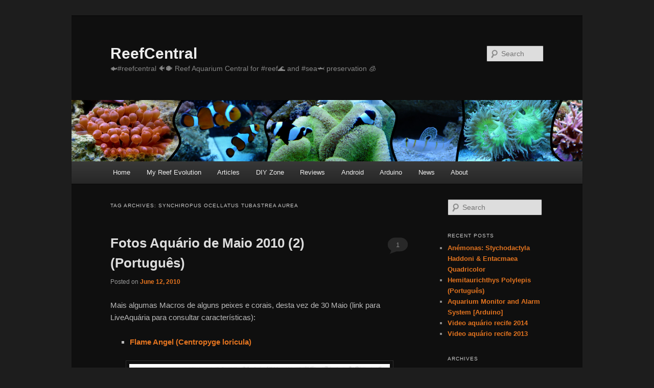

--- FILE ---
content_type: text/html; charset=UTF-8
request_url: https://reefcentral.pt/tag/synchiropus-ocellatus-tubastrea-aurea/
body_size: 14835
content:
<!DOCTYPE html>
<html lang="en-US">
<head>
<meta charset="UTF-8" />
<meta name="viewport" content="width=device-width, initial-scale=1.0" />
<title>
Synchiropus ocellatus Tubastrea Aurea | ReefCentral	</title>
<link rel="profile" href="https://gmpg.org/xfn/11" />
<link rel="stylesheet" type="text/css" media="all" href="https://reefcentral.pt/wp-content/themes/twentyeleven/style.css?ver=20251202" />
<link rel="pingback" href="https://reefcentral.pt/xmlrpc.php">
<meta name='robots' content='max-image-preview:large' />
<link rel='dns-prefetch' href='//www.googletagmanager.com' />
<link rel='dns-prefetch' href='//pagead2.googlesyndication.com' />
<link rel="alternate" type="application/rss+xml" title="ReefCentral &raquo; Feed" href="https://reefcentral.pt/feed/" />
<link rel="alternate" type="application/rss+xml" title="ReefCentral &raquo; Comments Feed" href="https://reefcentral.pt/comments/feed/" />
<link rel="alternate" type="application/rss+xml" title="ReefCentral &raquo; Synchiropus ocellatus Tubastrea Aurea Tag Feed" href="https://reefcentral.pt/tag/synchiropus-ocellatus-tubastrea-aurea/feed/" />
<style id='wp-img-auto-sizes-contain-inline-css' type='text/css'>
img:is([sizes=auto i],[sizes^="auto," i]){contain-intrinsic-size:3000px 1500px}
/*# sourceURL=wp-img-auto-sizes-contain-inline-css */
</style>
<style id='wp-emoji-styles-inline-css' type='text/css'>

	img.wp-smiley, img.emoji {
		display: inline !important;
		border: none !important;
		box-shadow: none !important;
		height: 1em !important;
		width: 1em !important;
		margin: 0 0.07em !important;
		vertical-align: -0.1em !important;
		background: none !important;
		padding: 0 !important;
	}
/*# sourceURL=wp-emoji-styles-inline-css */
</style>
<style id='wp-block-library-inline-css' type='text/css'>
:root{--wp-block-synced-color:#7a00df;--wp-block-synced-color--rgb:122,0,223;--wp-bound-block-color:var(--wp-block-synced-color);--wp-editor-canvas-background:#ddd;--wp-admin-theme-color:#007cba;--wp-admin-theme-color--rgb:0,124,186;--wp-admin-theme-color-darker-10:#006ba1;--wp-admin-theme-color-darker-10--rgb:0,107,160.5;--wp-admin-theme-color-darker-20:#005a87;--wp-admin-theme-color-darker-20--rgb:0,90,135;--wp-admin-border-width-focus:2px}@media (min-resolution:192dpi){:root{--wp-admin-border-width-focus:1.5px}}.wp-element-button{cursor:pointer}:root .has-very-light-gray-background-color{background-color:#eee}:root .has-very-dark-gray-background-color{background-color:#313131}:root .has-very-light-gray-color{color:#eee}:root .has-very-dark-gray-color{color:#313131}:root .has-vivid-green-cyan-to-vivid-cyan-blue-gradient-background{background:linear-gradient(135deg,#00d084,#0693e3)}:root .has-purple-crush-gradient-background{background:linear-gradient(135deg,#34e2e4,#4721fb 50%,#ab1dfe)}:root .has-hazy-dawn-gradient-background{background:linear-gradient(135deg,#faaca8,#dad0ec)}:root .has-subdued-olive-gradient-background{background:linear-gradient(135deg,#fafae1,#67a671)}:root .has-atomic-cream-gradient-background{background:linear-gradient(135deg,#fdd79a,#004a59)}:root .has-nightshade-gradient-background{background:linear-gradient(135deg,#330968,#31cdcf)}:root .has-midnight-gradient-background{background:linear-gradient(135deg,#020381,#2874fc)}:root{--wp--preset--font-size--normal:16px;--wp--preset--font-size--huge:42px}.has-regular-font-size{font-size:1em}.has-larger-font-size{font-size:2.625em}.has-normal-font-size{font-size:var(--wp--preset--font-size--normal)}.has-huge-font-size{font-size:var(--wp--preset--font-size--huge)}.has-text-align-center{text-align:center}.has-text-align-left{text-align:left}.has-text-align-right{text-align:right}.has-fit-text{white-space:nowrap!important}#end-resizable-editor-section{display:none}.aligncenter{clear:both}.items-justified-left{justify-content:flex-start}.items-justified-center{justify-content:center}.items-justified-right{justify-content:flex-end}.items-justified-space-between{justify-content:space-between}.screen-reader-text{border:0;clip-path:inset(50%);height:1px;margin:-1px;overflow:hidden;padding:0;position:absolute;width:1px;word-wrap:normal!important}.screen-reader-text:focus{background-color:#ddd;clip-path:none;color:#444;display:block;font-size:1em;height:auto;left:5px;line-height:normal;padding:15px 23px 14px;text-decoration:none;top:5px;width:auto;z-index:100000}html :where(.has-border-color){border-style:solid}html :where([style*=border-top-color]){border-top-style:solid}html :where([style*=border-right-color]){border-right-style:solid}html :where([style*=border-bottom-color]){border-bottom-style:solid}html :where([style*=border-left-color]){border-left-style:solid}html :where([style*=border-width]){border-style:solid}html :where([style*=border-top-width]){border-top-style:solid}html :where([style*=border-right-width]){border-right-style:solid}html :where([style*=border-bottom-width]){border-bottom-style:solid}html :where([style*=border-left-width]){border-left-style:solid}html :where(img[class*=wp-image-]){height:auto;max-width:100%}:where(figure){margin:0 0 1em}html :where(.is-position-sticky){--wp-admin--admin-bar--position-offset:var(--wp-admin--admin-bar--height,0px)}@media screen and (max-width:600px){html :where(.is-position-sticky){--wp-admin--admin-bar--position-offset:0px}}

/*# sourceURL=wp-block-library-inline-css */
</style><style id='global-styles-inline-css' type='text/css'>
:root{--wp--preset--aspect-ratio--square: 1;--wp--preset--aspect-ratio--4-3: 4/3;--wp--preset--aspect-ratio--3-4: 3/4;--wp--preset--aspect-ratio--3-2: 3/2;--wp--preset--aspect-ratio--2-3: 2/3;--wp--preset--aspect-ratio--16-9: 16/9;--wp--preset--aspect-ratio--9-16: 9/16;--wp--preset--color--black: #000;--wp--preset--color--cyan-bluish-gray: #abb8c3;--wp--preset--color--white: #fff;--wp--preset--color--pale-pink: #f78da7;--wp--preset--color--vivid-red: #cf2e2e;--wp--preset--color--luminous-vivid-orange: #ff6900;--wp--preset--color--luminous-vivid-amber: #fcb900;--wp--preset--color--light-green-cyan: #7bdcb5;--wp--preset--color--vivid-green-cyan: #00d084;--wp--preset--color--pale-cyan-blue: #8ed1fc;--wp--preset--color--vivid-cyan-blue: #0693e3;--wp--preset--color--vivid-purple: #9b51e0;--wp--preset--color--blue: #1982d1;--wp--preset--color--dark-gray: #373737;--wp--preset--color--medium-gray: #666;--wp--preset--color--light-gray: #e2e2e2;--wp--preset--gradient--vivid-cyan-blue-to-vivid-purple: linear-gradient(135deg,rgb(6,147,227) 0%,rgb(155,81,224) 100%);--wp--preset--gradient--light-green-cyan-to-vivid-green-cyan: linear-gradient(135deg,rgb(122,220,180) 0%,rgb(0,208,130) 100%);--wp--preset--gradient--luminous-vivid-amber-to-luminous-vivid-orange: linear-gradient(135deg,rgb(252,185,0) 0%,rgb(255,105,0) 100%);--wp--preset--gradient--luminous-vivid-orange-to-vivid-red: linear-gradient(135deg,rgb(255,105,0) 0%,rgb(207,46,46) 100%);--wp--preset--gradient--very-light-gray-to-cyan-bluish-gray: linear-gradient(135deg,rgb(238,238,238) 0%,rgb(169,184,195) 100%);--wp--preset--gradient--cool-to-warm-spectrum: linear-gradient(135deg,rgb(74,234,220) 0%,rgb(151,120,209) 20%,rgb(207,42,186) 40%,rgb(238,44,130) 60%,rgb(251,105,98) 80%,rgb(254,248,76) 100%);--wp--preset--gradient--blush-light-purple: linear-gradient(135deg,rgb(255,206,236) 0%,rgb(152,150,240) 100%);--wp--preset--gradient--blush-bordeaux: linear-gradient(135deg,rgb(254,205,165) 0%,rgb(254,45,45) 50%,rgb(107,0,62) 100%);--wp--preset--gradient--luminous-dusk: linear-gradient(135deg,rgb(255,203,112) 0%,rgb(199,81,192) 50%,rgb(65,88,208) 100%);--wp--preset--gradient--pale-ocean: linear-gradient(135deg,rgb(255,245,203) 0%,rgb(182,227,212) 50%,rgb(51,167,181) 100%);--wp--preset--gradient--electric-grass: linear-gradient(135deg,rgb(202,248,128) 0%,rgb(113,206,126) 100%);--wp--preset--gradient--midnight: linear-gradient(135deg,rgb(2,3,129) 0%,rgb(40,116,252) 100%);--wp--preset--font-size--small: 13px;--wp--preset--font-size--medium: 20px;--wp--preset--font-size--large: 36px;--wp--preset--font-size--x-large: 42px;--wp--preset--spacing--20: 0.44rem;--wp--preset--spacing--30: 0.67rem;--wp--preset--spacing--40: 1rem;--wp--preset--spacing--50: 1.5rem;--wp--preset--spacing--60: 2.25rem;--wp--preset--spacing--70: 3.38rem;--wp--preset--spacing--80: 5.06rem;--wp--preset--shadow--natural: 6px 6px 9px rgba(0, 0, 0, 0.2);--wp--preset--shadow--deep: 12px 12px 50px rgba(0, 0, 0, 0.4);--wp--preset--shadow--sharp: 6px 6px 0px rgba(0, 0, 0, 0.2);--wp--preset--shadow--outlined: 6px 6px 0px -3px rgb(255, 255, 255), 6px 6px rgb(0, 0, 0);--wp--preset--shadow--crisp: 6px 6px 0px rgb(0, 0, 0);}:where(.is-layout-flex){gap: 0.5em;}:where(.is-layout-grid){gap: 0.5em;}body .is-layout-flex{display: flex;}.is-layout-flex{flex-wrap: wrap;align-items: center;}.is-layout-flex > :is(*, div){margin: 0;}body .is-layout-grid{display: grid;}.is-layout-grid > :is(*, div){margin: 0;}:where(.wp-block-columns.is-layout-flex){gap: 2em;}:where(.wp-block-columns.is-layout-grid){gap: 2em;}:where(.wp-block-post-template.is-layout-flex){gap: 1.25em;}:where(.wp-block-post-template.is-layout-grid){gap: 1.25em;}.has-black-color{color: var(--wp--preset--color--black) !important;}.has-cyan-bluish-gray-color{color: var(--wp--preset--color--cyan-bluish-gray) !important;}.has-white-color{color: var(--wp--preset--color--white) !important;}.has-pale-pink-color{color: var(--wp--preset--color--pale-pink) !important;}.has-vivid-red-color{color: var(--wp--preset--color--vivid-red) !important;}.has-luminous-vivid-orange-color{color: var(--wp--preset--color--luminous-vivid-orange) !important;}.has-luminous-vivid-amber-color{color: var(--wp--preset--color--luminous-vivid-amber) !important;}.has-light-green-cyan-color{color: var(--wp--preset--color--light-green-cyan) !important;}.has-vivid-green-cyan-color{color: var(--wp--preset--color--vivid-green-cyan) !important;}.has-pale-cyan-blue-color{color: var(--wp--preset--color--pale-cyan-blue) !important;}.has-vivid-cyan-blue-color{color: var(--wp--preset--color--vivid-cyan-blue) !important;}.has-vivid-purple-color{color: var(--wp--preset--color--vivid-purple) !important;}.has-black-background-color{background-color: var(--wp--preset--color--black) !important;}.has-cyan-bluish-gray-background-color{background-color: var(--wp--preset--color--cyan-bluish-gray) !important;}.has-white-background-color{background-color: var(--wp--preset--color--white) !important;}.has-pale-pink-background-color{background-color: var(--wp--preset--color--pale-pink) !important;}.has-vivid-red-background-color{background-color: var(--wp--preset--color--vivid-red) !important;}.has-luminous-vivid-orange-background-color{background-color: var(--wp--preset--color--luminous-vivid-orange) !important;}.has-luminous-vivid-amber-background-color{background-color: var(--wp--preset--color--luminous-vivid-amber) !important;}.has-light-green-cyan-background-color{background-color: var(--wp--preset--color--light-green-cyan) !important;}.has-vivid-green-cyan-background-color{background-color: var(--wp--preset--color--vivid-green-cyan) !important;}.has-pale-cyan-blue-background-color{background-color: var(--wp--preset--color--pale-cyan-blue) !important;}.has-vivid-cyan-blue-background-color{background-color: var(--wp--preset--color--vivid-cyan-blue) !important;}.has-vivid-purple-background-color{background-color: var(--wp--preset--color--vivid-purple) !important;}.has-black-border-color{border-color: var(--wp--preset--color--black) !important;}.has-cyan-bluish-gray-border-color{border-color: var(--wp--preset--color--cyan-bluish-gray) !important;}.has-white-border-color{border-color: var(--wp--preset--color--white) !important;}.has-pale-pink-border-color{border-color: var(--wp--preset--color--pale-pink) !important;}.has-vivid-red-border-color{border-color: var(--wp--preset--color--vivid-red) !important;}.has-luminous-vivid-orange-border-color{border-color: var(--wp--preset--color--luminous-vivid-orange) !important;}.has-luminous-vivid-amber-border-color{border-color: var(--wp--preset--color--luminous-vivid-amber) !important;}.has-light-green-cyan-border-color{border-color: var(--wp--preset--color--light-green-cyan) !important;}.has-vivid-green-cyan-border-color{border-color: var(--wp--preset--color--vivid-green-cyan) !important;}.has-pale-cyan-blue-border-color{border-color: var(--wp--preset--color--pale-cyan-blue) !important;}.has-vivid-cyan-blue-border-color{border-color: var(--wp--preset--color--vivid-cyan-blue) !important;}.has-vivid-purple-border-color{border-color: var(--wp--preset--color--vivid-purple) !important;}.has-vivid-cyan-blue-to-vivid-purple-gradient-background{background: var(--wp--preset--gradient--vivid-cyan-blue-to-vivid-purple) !important;}.has-light-green-cyan-to-vivid-green-cyan-gradient-background{background: var(--wp--preset--gradient--light-green-cyan-to-vivid-green-cyan) !important;}.has-luminous-vivid-amber-to-luminous-vivid-orange-gradient-background{background: var(--wp--preset--gradient--luminous-vivid-amber-to-luminous-vivid-orange) !important;}.has-luminous-vivid-orange-to-vivid-red-gradient-background{background: var(--wp--preset--gradient--luminous-vivid-orange-to-vivid-red) !important;}.has-very-light-gray-to-cyan-bluish-gray-gradient-background{background: var(--wp--preset--gradient--very-light-gray-to-cyan-bluish-gray) !important;}.has-cool-to-warm-spectrum-gradient-background{background: var(--wp--preset--gradient--cool-to-warm-spectrum) !important;}.has-blush-light-purple-gradient-background{background: var(--wp--preset--gradient--blush-light-purple) !important;}.has-blush-bordeaux-gradient-background{background: var(--wp--preset--gradient--blush-bordeaux) !important;}.has-luminous-dusk-gradient-background{background: var(--wp--preset--gradient--luminous-dusk) !important;}.has-pale-ocean-gradient-background{background: var(--wp--preset--gradient--pale-ocean) !important;}.has-electric-grass-gradient-background{background: var(--wp--preset--gradient--electric-grass) !important;}.has-midnight-gradient-background{background: var(--wp--preset--gradient--midnight) !important;}.has-small-font-size{font-size: var(--wp--preset--font-size--small) !important;}.has-medium-font-size{font-size: var(--wp--preset--font-size--medium) !important;}.has-large-font-size{font-size: var(--wp--preset--font-size--large) !important;}.has-x-large-font-size{font-size: var(--wp--preset--font-size--x-large) !important;}
/*# sourceURL=global-styles-inline-css */
</style>

<style id='classic-theme-styles-inline-css' type='text/css'>
/*! This file is auto-generated */
.wp-block-button__link{color:#fff;background-color:#32373c;border-radius:9999px;box-shadow:none;text-decoration:none;padding:calc(.667em + 2px) calc(1.333em + 2px);font-size:1.125em}.wp-block-file__button{background:#32373c;color:#fff;text-decoration:none}
/*# sourceURL=/wp-includes/css/classic-themes.min.css */
</style>
<link rel='stylesheet' id='twentyeleven-block-style-css' href='https://reefcentral.pt/wp-content/themes/twentyeleven/blocks.css?ver=20240703' type='text/css' media='all' />
<link rel='stylesheet' id='dark-css' href='https://reefcentral.pt/wp-content/themes/twentyeleven/colors/dark.css?ver=20251017' type='text/css' media='all' />

<!-- Google tag (gtag.js) snippet added by Site Kit -->
<!-- Google Analytics snippet added by Site Kit -->
<script type="text/javascript" src="https://www.googletagmanager.com/gtag/js?id=G-DRVH3YC75F" id="google_gtagjs-js" async></script>
<script type="text/javascript" id="google_gtagjs-js-after">
/* <![CDATA[ */
window.dataLayer = window.dataLayer || [];function gtag(){dataLayer.push(arguments);}
gtag("set","linker",{"domains":["reefcentral.pt"]});
gtag("js", new Date());
gtag("set", "developer_id.dZTNiMT", true);
gtag("config", "G-DRVH3YC75F");
//# sourceURL=google_gtagjs-js-after
/* ]]> */
</script>
<link rel="https://api.w.org/" href="https://reefcentral.pt/wp-json/" /><link rel="alternate" title="JSON" type="application/json" href="https://reefcentral.pt/wp-json/wp/v2/tags/385" /><link rel="EditURI" type="application/rsd+xml" title="RSD" href="https://reefcentral.pt/xmlrpc.php?rsd" />
<meta name="generator" content="WordPress 6.9" />
<meta name="generator" content="Site Kit by Google 1.170.0" />	<style>
		/* Link color */
		a,
		#site-title a:focus,
		#site-title a:hover,
		#site-title a:active,
		.entry-title a:hover,
		.entry-title a:focus,
		.entry-title a:active,
		.widget_twentyeleven_ephemera .comments-link a:hover,
		section.recent-posts .other-recent-posts a[rel="bookmark"]:hover,
		section.recent-posts .other-recent-posts .comments-link a:hover,
		.format-image footer.entry-meta a:hover,
		#site-generator a:hover {
			color: #e4741f;
		}
		section.recent-posts .other-recent-posts .comments-link a:hover {
			border-color: #e4741f;
		}
		article.feature-image.small .entry-summary p a:hover,
		.entry-header .comments-link a:hover,
		.entry-header .comments-link a:focus,
		.entry-header .comments-link a:active,
		.feature-slider a.active {
			background-color: #e4741f;
		}
	</style>
	
<!-- Google AdSense meta tags added by Site Kit -->
<meta name="google-adsense-platform-account" content="ca-host-pub-2644536267352236">
<meta name="google-adsense-platform-domain" content="sitekit.withgoogle.com">
<!-- End Google AdSense meta tags added by Site Kit -->

<!-- Google AdSense snippet added by Site Kit -->
<script type="text/javascript" async="async" src="https://pagead2.googlesyndication.com/pagead/js/adsbygoogle.js?client=ca-pub-2472239792078193&amp;host=ca-host-pub-2644536267352236" crossorigin="anonymous"></script>

<!-- End Google AdSense snippet added by Site Kit -->
<script async src="//pagead2.googlesyndication.com/pagead/js/adsbygoogle.js"></script>
<script>
     (adsbygoogle = window.adsbygoogle || []).push({
          google_ad_client: "ca-pub-2472239792078193",
          enable_page_level_ads: true
     });
</script>
<script async custom-element="amp-auto-ads" src="https://cdn.ampproject.org/v0/amp-auto-ads-0.1.js"></script>

<!-- Global site tag (gtag.js) - Google Analytics -->
<script async src="https://www.googletagmanager.com/gtag/js?id=UA-60856574-4"></script>
<script>
  window.dataLayer = window.dataLayer || [];
  function gtag(){dataLayer.push(arguments);}
  gtag('js', new Date());

  gtag('config', 'UA-60856574-4');
</script>

<!-- Global site tag (gtag.js) - Google Analytics -->
<script async src="https://www.googletagmanager.com/gtag/js?id=G-L2EHYKTFY8"></script>
<script>
  window.dataLayer = window.dataLayer || [];
  function gtag(){dataLayer.push(arguments);}
  gtag('js', new Date());

  gtag('config', 'G-L2EHYKTFY8');
</script>
<link rel="icon" href="https://reefcentral.pt/wp-content/uploads/2019/04/reefcentral_logo-150x150.jpg" sizes="32x32" />
<link rel="icon" href="https://reefcentral.pt/wp-content/uploads/2019/04/reefcentral_logo-300x300.jpg" sizes="192x192" />
<link rel="apple-touch-icon" href="https://reefcentral.pt/wp-content/uploads/2019/04/reefcentral_logo-300x300.jpg" />
<meta name="msapplication-TileImage" content="https://reefcentral.pt/wp-content/uploads/2019/04/reefcentral_logo-300x300.jpg" />
		<style type="text/css" id="wp-custom-css">
			#access ul ul a,
#access ul ul {
	width: 100%;
}		</style>
		</head>

<body class="archive tag tag-synchiropus-ocellatus-tubastrea-aurea tag-385 wp-embed-responsive wp-theme-twentyeleven single-author two-column right-sidebar">
<amp-auto-ads type="adsense" data-ad-client="ca-pub-2472239792078193"></amp-auto-ads>
<div class="skip-link"><a class="assistive-text" href="#content">Skip to primary content</a></div><div class="skip-link"><a class="assistive-text" href="#secondary">Skip to secondary content</a></div><div id="page" class="hfeed">
	<header id="branding">
			<hgroup>
									<h1 id="site-title"><span><a href="https://reefcentral.pt/" rel="home" >ReefCentral</a></span></h1>
										<h2 id="site-description">🐟#reefcentral 🐠🐡 Reef Aquarium Central for #reef🌊 and #sea🦈 preservation 🧊</h2>
							</hgroup>

						<a href="https://reefcentral.pt/" rel="home" >
				<img src="https://reefcentral.pt/wp-content/uploads/2019/04/cropped-headergrande.png" width="1000" height="120" alt="ReefCentral" srcset="https://reefcentral.pt/wp-content/uploads/2019/04/cropped-headergrande.png 1000w, https://reefcentral.pt/wp-content/uploads/2019/04/cropped-headergrande-300x36.png 300w, https://reefcentral.pt/wp-content/uploads/2019/04/cropped-headergrande-768x92.png 768w, https://reefcentral.pt/wp-content/uploads/2019/04/cropped-headergrande-500x60.png 500w" sizes="(max-width: 1000px) 100vw, 1000px" decoding="async" fetchpriority="high" />			</a>
			
									<form method="get" id="searchform" action="https://reefcentral.pt/">
		<label for="s" class="assistive-text">Search</label>
		<input type="text" class="field" name="s" id="s" placeholder="Search" />
		<input type="submit" class="submit" name="submit" id="searchsubmit" value="Search" />
	</form>
			
			<nav id="access">
				<h3 class="assistive-text">Main menu</h3>
				<div class="menu-custom-menu-container"><ul id="menu-custom-menu" class="menu"><li id="menu-item-1260" class="menu-item menu-item-type-custom menu-item-object-custom menu-item-home menu-item-1260"><a href="http://reefcentral.pt/">Home</a></li>
<li id="menu-item-1391" class="menu-item menu-item-type-custom menu-item-object-custom menu-item-has-children menu-item-1391"><a href="#">My Reef Evolution</a>
<ul class="sub-menu">
	<li id="menu-item-1336" class="menu-item menu-item-type-post_type menu-item-object-post menu-item-1336"><a href="https://reefcentral.pt/2010/04/25/desenho-do-aquario-portugues/">Desenho do aquário</a></li>
	<li id="menu-item-1338" class="menu-item menu-item-type-post_type menu-item-object-post menu-item-1338"><a href="https://reefcentral.pt/2010/05/05/montagem-do-aquario-portugues/">Montagem do aquário</a></li>
	<li id="menu-item-1273" class="menu-item menu-item-type-custom menu-item-object-custom menu-item-has-children menu-item-1273"><a href="#">Fotos/Videos >></a>
	<ul class="sub-menu">
		<li id="menu-item-1358" class="menu-item menu-item-type-post_type menu-item-object-post menu-item-1358"><a href="https://reefcentral.pt/2014/03/10/video-aquario-recife-2014/">Video aquário recife 2014</a></li>
		<li id="menu-item-1356" class="menu-item menu-item-type-post_type menu-item-object-post menu-item-1356"><a href="https://reefcentral.pt/2013/09/25/video-aquario-recife-2013/">Video aquário recife 2013</a></li>
		<li id="menu-item-1349" class="menu-item menu-item-type-post_type menu-item-object-post menu-item-1349"><a href="https://reefcentral.pt/2012/12/17/video-aquario-recife-2012/">Video aquário recife 2012</a></li>
		<li id="menu-item-1342" class="menu-item menu-item-type-post_type menu-item-object-post menu-item-1342"><a href="https://reefcentral.pt/2011/06/19/videos-aquario-recife/">Video aquário recife 2011</a></li>
		<li id="menu-item-1345" class="menu-item menu-item-type-post_type menu-item-object-post menu-item-1345"><a href="https://reefcentral.pt/2010/06/19/fotos-aquario-de-19-junho-portugues/">Fotos Aquário de Junho 2010</a></li>
		<li id="menu-item-1346" class="menu-item menu-item-type-post_type menu-item-object-post menu-item-1346"><a href="https://reefcentral.pt/2010/06/12/fotos-aquario-de-30-maio-portugues/">Fotos Aquário de Maio 2010 (2)</a></li>
		<li id="menu-item-1347" class="menu-item menu-item-type-post_type menu-item-object-post menu-item-1347"><a href="https://reefcentral.pt/2010/05/22/fotos-aquario-de-8-maio-portugues/">Fotos Aquário de Maio 2010</a></li>
	</ul>
</li>
	<li id="menu-item-1333" class="menu-item menu-item-type-post_type menu-item-object-post menu-item-1333"><a href="https://reefcentral.pt/2012/01/17/aquario-2-anos-depois/">Aquário: 2 anos depois….</a></li>
	<li id="menu-item-1332" class="menu-item menu-item-type-post_type menu-item-object-post menu-item-1332"><a href="https://reefcentral.pt/2012/01/26/aquario-2-anos-depois-parte-2/">Aquario: 2 anos depois…. (parte 2)</a></li>
	<li id="menu-item-1272" class="menu-item menu-item-type-custom menu-item-object-custom menu-item-has-children menu-item-1272"><a href="#">Concursos >></a>
	<ul class="sub-menu">
		<li id="menu-item-1330" class="menu-item menu-item-type-post_type menu-item-object-post menu-item-1330"><a href="https://reefcentral.pt/2012/09/25/2o-concurso-tmc-iberia-facebook/">2º Concurso TMC Iberia – Facebook</a></li>
		<li id="menu-item-1335" class="menu-item menu-item-type-post_type menu-item-object-post menu-item-1335"><a href="https://reefcentral.pt/2012/02/03/concurso-tmc-iberia-facebook/">Concurso TMC Iberia – Facebook</a></li>
		<li id="menu-item-1341" class="menu-item menu-item-type-post_type menu-item-object-post menu-item-1341"><a href="https://reefcentral.pt/2011/07/02/tv-lcd-versus-reef/">TV LCD versus Reef</a></li>
		<li id="menu-item-1337" class="menu-item menu-item-type-post_type menu-item-object-post menu-item-1337"><a href="https://reefcentral.pt/2011/07/02/gata-versus-reef/">Gata versus Reef</a></li>
	</ul>
</li>
	<li id="menu-item-1271" class="menu-item menu-item-type-custom menu-item-object-custom menu-item-has-children menu-item-1271"><a href="#">Sun Coral >></a>
	<ul class="sub-menu">
		<li id="menu-item-1339" class="menu-item menu-item-type-post_type menu-item-object-post menu-item-1339"><a href="https://reefcentral.pt/2010/07/30/sun-coral-portugues/">Sun Coral</a></li>
		<li id="menu-item-1340" class="menu-item menu-item-type-post_type menu-item-object-post menu-item-1340"><a href="https://reefcentral.pt/2010/09/03/sun-coral-day-light-portugues/">Sun Coral @ Day Light</a></li>
	</ul>
</li>
	<li id="menu-item-1334" class="menu-item menu-item-type-post_type menu-item-object-post menu-item-1334"><a href="https://reefcentral.pt/2010/09/03/clownfish-simbiose-alveopora/">Clownfish simbiose Alveopora</a></li>
</ul>
</li>
<li id="menu-item-1392" class="menu-item menu-item-type-custom menu-item-object-custom menu-item-has-children menu-item-1392"><a href="#">Articles</a>
<ul class="sub-menu">
	<li id="menu-item-1355" class="menu-item menu-item-type-post_type menu-item-object-post menu-item-1355"><a href="https://reefcentral.pt/2013/04/02/cyanobacteria-o-que-fazer/">Cyanobacteria – O que fazer?!</a></li>
	<li id="menu-item-1351" class="menu-item menu-item-type-post_type menu-item-object-post menu-item-1351"><a href="https://reefcentral.pt/2012/12/28/envio-e-transporte-de-corais/">Envio e transporte de corais</a></li>
	<li id="menu-item-1343" class="menu-item menu-item-type-post_type menu-item-object-post menu-item-1343"><a href="https://reefcentral.pt/2012/12/13/erroslicoes-dos-ultimos-3-anos-de-reef/">Erros/Lições dos ultimos 3 anos de Reef</a></li>
	<li id="menu-item-1269" class="menu-item menu-item-type-custom menu-item-object-custom menu-item-has-children menu-item-1269"><a href="#">Balling >></a>
	<ul class="sub-menu">
		<li id="menu-item-1320" class="menu-item menu-item-type-post_type menu-item-object-post menu-item-1320"><a href="https://reefcentral.pt/2010/09/27/balling-light-fauna-marin-portugues/">Balling Light &#8211; Fauna Marin</a></li>
		<li id="menu-item-1321" class="menu-item menu-item-type-post_type menu-item-object-post menu-item-1321"><a href="https://reefcentral.pt/2010/10/03/balling-light-custos-portugues/">Balling Light – Custos</a></li>
	</ul>
</li>
	<li id="menu-item-1322" class="menu-item menu-item-type-post_type menu-item-object-post menu-item-1322"><a href="https://reefcentral.pt/2010/04/20/cura-rocha-viva-morta-portugues/">Cura Rocha- Viva &#038; Morta</a></li>
	<li id="menu-item-1323" class="menu-item menu-item-type-post_type menu-item-object-post menu-item-1323"><a href="https://reefcentral.pt/2010/06/18/iluminacao-calha-lampadas-t5-portugues/">Iluminação: Calha lâmpadas T5</a></li>
	<li id="menu-item-1324" class="menu-item menu-item-type-post_type menu-item-object-post menu-item-1324"><a href="https://reefcentral.pt/2010/09/21/propagacao-de-corais-portugues/">Propagação de Corais</a></li>
	<li id="menu-item-1270" class="menu-item menu-item-type-custom menu-item-object-custom menu-item-has-children menu-item-1270"><a href="#">Refúgio >></a>
	<ul class="sub-menu">
		<li id="menu-item-1325" class="menu-item menu-item-type-post_type menu-item-object-post menu-item-1325"><a href="https://reefcentral.pt/2010/06/03/refugio-mangues-macro-alga-chaetomorpha-portugues/">Refúgio: Mangues &#038; Macro Alga Chaetomorpha</a></li>
		<li id="menu-item-1326" class="menu-item menu-item-type-post_type menu-item-object-post menu-item-1326"><a href="https://reefcentral.pt/2010/08/28/refugio-micro-vida-portugues/">Refúgio: Micro-vida</a></li>
	</ul>
</li>
	<li id="menu-item-1331" class="menu-item menu-item-type-post_type menu-item-object-post menu-item-1331"><a href="https://reefcentral.pt/2010/09/04/acanthastreas-portugues-2/">Acanthastreas</a></li>
</ul>
</li>
<li id="menu-item-1393" class="menu-item menu-item-type-custom menu-item-object-custom menu-item-has-children menu-item-1393"><a href="#">DIY Zone</a>
<ul class="sub-menu">
	<li id="menu-item-1348" class="menu-item menu-item-type-post_type menu-item-object-post menu-item-1348"><a href="https://reefcentral.pt/2012/12/16/diy-rede-proteccao-aos-saltos-dos-peixes/">DIY Rede protecção aos saltos dos peixes</a></li>
	<li id="menu-item-1328" class="menu-item menu-item-type-post_type menu-item-object-post menu-item-1328"><a href="https://reefcentral.pt/2010/04/16/diy-fan-cooling-system-portugues/">DIY Fan Cooling System</a></li>
	<li id="menu-item-1327" class="menu-item menu-item-type-post_type menu-item-object-post menu-item-1327"><a href="https://reefcentral.pt/2010/07/27/diy-fan-cooling-system-upgrade-portugues/">DIY Fan Cooling System Upgrade</a></li>
	<li id="menu-item-1329" class="menu-item menu-item-type-post_type menu-item-object-post menu-item-1329"><a href="https://reefcentral.pt/2010/04/20/diy-sistema-tpas-automaticas-portugues/">DIY Sistema TPA’s automáticas</a></li>
</ul>
</li>
<li id="menu-item-1394" class="menu-item menu-item-type-custom menu-item-object-custom menu-item-has-children menu-item-1394"><a href="#">Reviews</a>
<ul class="sub-menu">
	<li id="menu-item-1344" class="menu-item menu-item-type-post_type menu-item-object-post menu-item-1344"><a href="https://reefcentral.pt/2012/12/15/osmose-inversa-aquatronica-oxypure-xl-75gpd/">Osmose Inversa Aquatronica OXYPURE XL</a></li>
	<li id="menu-item-1314" class="menu-item menu-item-type-post_type menu-item-object-post menu-item-1314"><a href="https://reefcentral.pt/2010/09/21/bomba-retorno-oceanrunner-3500-portugues/">Bomba Retorno &#8211; OceanRunner 3500</a></li>
	<li id="menu-item-1315" class="menu-item menu-item-type-post_type menu-item-object-post menu-item-1315"><a href="https://reefcentral.pt/2010/09/22/escumador-deltec-apf600-portugues/">Escumador Deltec APF600</a></li>
	<li id="menu-item-1316" class="menu-item menu-item-type-post_type menu-item-object-post menu-item-1316"><a href="https://reefcentral.pt/2010/04/15/forttex-tc-10-digital-thermostat/">Forttex TC-10 Digital Thermostat</a></li>
	<li id="menu-item-1317" class="menu-item menu-item-type-post_type menu-item-object-post menu-item-1317"><a href="https://reefcentral.pt/2010/04/14/oceanlife-zeus-400-ups/">OceanLife Zeus 400 UPS</a></li>
	<li id="menu-item-1318" class="menu-item menu-item-type-post_type menu-item-object-post menu-item-1318"><a href="https://reefcentral.pt/2010/04/21/tds-meter-portugues/">TDS METER</a></li>
	<li id="menu-item-1319" class="menu-item menu-item-type-post_type menu-item-object-post menu-item-1319"><a href="https://reefcentral.pt/2010/04/21/unidade-osmose-inversa-aquili-rodi-portugues/">Unidade Osmose Inversa RO/DI – Aquili NPS</a></li>
</ul>
</li>
<li id="menu-item-1396" class="menu-item menu-item-type-custom menu-item-object-custom menu-item-has-children menu-item-1396"><a href="#">Android</a>
<ul class="sub-menu">
	<li id="menu-item-1309" class="menu-item menu-item-type-post_type menu-item-object-post menu-item-1309"><a href="https://reefcentral.pt/2012/04/14/angry-bolt-widget-android/">Angry Bolt Widget [Android]</a></li>
</ul>
</li>
<li id="menu-item-1397" class="menu-item menu-item-type-custom menu-item-object-custom menu-item-has-children menu-item-1397"><a href="#">Arduino</a>
<ul class="sub-menu">
	<li id="menu-item-1360" class="menu-item menu-item-type-post_type menu-item-object-post menu-item-1360"><a href="https://reefcentral.pt/2015/09/16/aquarium-monitor-and-alarm-system-arduino/">Aquarium Monitor and Alarm System [Arduino]</a></li>
</ul>
</li>
<li id="menu-item-1398" class="menu-item menu-item-type-custom menu-item-object-custom menu-item-has-children menu-item-1398"><a href="#">News</a>
<ul class="sub-menu">
	<li id="menu-item-1350" class="menu-item menu-item-type-post_type menu-item-object-post menu-item-1350"><a href="https://reefcentral.pt/2012/12/20/aquario-vasco-da-gama/">Aquário Vasco da Gama</a></li>
	<li id="menu-item-1311" class="menu-item menu-item-type-post_type menu-item-object-post menu-item-1311"><a href="https://reefcentral.pt/2012/12/10/novo-dominio/">Novo Domínio</a></li>
	<li id="menu-item-1275" class="menu-item menu-item-type-custom menu-item-object-custom menu-item-has-children menu-item-1275"><a href="#">Reefing >></a>
	<ul class="sub-menu">
		<li id="menu-item-1310" class="menu-item menu-item-type-post_type menu-item-object-post menu-item-1310"><a href="https://reefcentral.pt/2010/06/27/colonias-de-australomussa-rowleyensis-vindas-de-timor-portugues/">Colónias de Australomussa rowleyensis vindas de Timor</a></li>
		<li id="menu-item-1312" class="menu-item menu-item-type-post_type menu-item-object-post menu-item-1312"><a href="https://reefcentral.pt/2010/05/02/novo-sps-descoberto/">Novo SPS descoberto!</a></li>
		<li id="menu-item-1313" class="menu-item menu-item-type-post_type menu-item-object-post menu-item-1313"><a href="https://reefcentral.pt/2010/06/23/o-peixe-bob/">O peixe Bob</a></li>
	</ul>
</li>
	<li id="menu-item-1274" class="menu-item menu-item-type-custom menu-item-object-custom menu-item-has-children menu-item-1274"><a href="#">Stats >></a>
	<ul class="sub-menu">
		<li id="menu-item-1361" class="menu-item menu-item-type-post_type menu-item-object-post menu-item-1361"><a href="https://reefcentral.pt/2005/12/30/2015-in-review/">2015 in review</a></li>
		<li id="menu-item-1359" class="menu-item menu-item-type-post_type menu-item-object-post menu-item-1359"><a href="https://reefcentral.pt/2005/12/30/2014-in-review/">2014 in review</a></li>
		<li id="menu-item-1357" class="menu-item menu-item-type-post_type menu-item-object-post menu-item-1357"><a href="https://reefcentral.pt/2005/01/01/2013-in-review/">2013 in review</a></li>
		<li id="menu-item-1354" class="menu-item menu-item-type-post_type menu-item-object-post menu-item-1354"><a href="https://reefcentral.pt/2005/12/30/2012-in-review/">2012 in review</a></li>
		<li id="menu-item-1353" class="menu-item menu-item-type-post_type menu-item-object-post menu-item-1353"><a href="https://reefcentral.pt/2005/01/02/os-numeros-de-2011/">Os números de 2011</a></li>
		<li id="menu-item-1352" class="menu-item menu-item-type-post_type menu-item-object-post menu-item-1352"><a href="https://reefcentral.pt/2005/01/02/os-numeros-de-2010/">Os números de 2010</a></li>
	</ul>
</li>
</ul>
</li>
<li id="menu-item-1486" class="menu-item menu-item-type-custom menu-item-object-custom menu-item-has-children menu-item-1486"><a href="#">About</a>
<ul class="sub-menu">
	<li id="menu-item-1268" class="menu-item menu-item-type-post_type menu-item-object-page menu-item-1268"><a href="https://reefcentral.pt/about/">About</a></li>
	<li id="menu-item-1485" class="menu-item menu-item-type-post_type menu-item-object-page menu-item-privacy-policy menu-item-1485"><a rel="privacy-policy" href="https://reefcentral.pt/privacy-policy/">Privacy Policy &#038; Terms of Service</a></li>
	<li id="menu-item-1569" class="menu-item menu-item-type-post_type menu-item-object-page menu-item-1569"><a href="https://reefcentral.pt/cookie-policy-eu/">Cookie Policy</a></li>
</ul>
</li>
</ul></div>			</nav><!-- #access -->
	</header><!-- #branding -->


	<div id="main">

		<section id="primary">
			<div id="content" role="main">

			
				<header class="page-header">
					<h1 class="page-title">
					Tag Archives: <span>Synchiropus ocellatus Tubastrea Aurea</span>					</h1>

									</header>

				
				
					
	<article id="post-373" class="post-373 post type-post status-publish format-standard hentry category-my-reef-evolution tag-agua-salgada tag-aquario tag-aquario-recife tag-centropyge-loricula tag-corais tag-flame-angel tag-fotos tag-fungia-sp tag-halichoeres-chrysus tag-kauderns-cardinal tag-lps tag-neopetrolisthes-ohshimai tag-nps tag-peixes tag-porcelain-anemone-crab tag-pterapogon-kauderni tag-ricordea-florida tag-spotted-mandarin tag-sps tag-stylophora-pistillata tag-sun-coral tag-synchiropus-ocellatus-tubastrea-aurea tag-synchiropus-picturatus tag-yellow-wrasse">
		<header class="entry-header">
						<h1 class="entry-title"><a href="https://reefcentral.pt/2010/06/12/fotos-aquario-de-30-maio-portugues/" rel="bookmark">Fotos Aquário de Maio 2010 (2) (Português)</a></h1>
			
						<div class="entry-meta">
				<span class="sep">Posted on </span><a href="https://reefcentral.pt/2010/06/12/fotos-aquario-de-30-maio-portugues/" title="12:45 am" rel="bookmark"><time class="entry-date" datetime="2010-06-12T00:45:10+01:00">June 12, 2010</time></a><span class="by-author"> <span class="sep"> by </span> <span class="author vcard"><a class="url fn n" href="https://reefcentral.pt/author/vascogomes/" title="View all posts by reefcentral" rel="author">reefcentral</a></span></span>			</div><!-- .entry-meta -->
			
						<div class="comments-link">
				<a href="https://reefcentral.pt/2010/06/12/fotos-aquario-de-30-maio-portugues/#comments">1</a>			</div>
					</header><!-- .entry-header -->

				<div class="entry-content">
			<p>Mais algumas Macros de alguns peixes e corais, desta vez de 30 Maio (link para LiveAquária para consultar características):</p>
<ul>
<li><strong><a href="http://www.liveaquaria.com/product/prod_display.cfm?c=15+16+444&amp;pcatid=444" target="_blank" rel="noopener noreferrer">Flame Angel (Centropyge loricula)</a></strong></li>
</ul>
<p><a href="http://reefcentral.pt/wp-content/uploads/2010/06/flame-angel-centropyge-loricula.jpg"><img decoding="async" class="aligncenter size-full wp-image-363" title="Flame Angel (Centropyge loricula)" src="http://reefcentral.pt/wp-content/uploads/2010/06/flame-angel-centropyge-loricula.jpg" alt="" width="510" height="326" srcset="https://reefcentral.pt/wp-content/uploads/2010/06/flame-angel-centropyge-loricula.jpg 1344w, https://reefcentral.pt/wp-content/uploads/2010/06/flame-angel-centropyge-loricula-300x192.jpg 300w, https://reefcentral.pt/wp-content/uploads/2010/06/flame-angel-centropyge-loricula-768x491.jpg 768w, https://reefcentral.pt/wp-content/uploads/2010/06/flame-angel-centropyge-loricula-1024x655.jpg 1024w, https://reefcentral.pt/wp-content/uploads/2010/06/flame-angel-centropyge-loricula-469x300.jpg 469w" sizes="(max-width: 510px) 100vw, 510px" /></a></p>
<ul>
<li><strong><a href="http://www.liveaquaria.com/product/prod_display.cfm?c=497+501+629&amp;pcatid=629" target="_blank" rel="noopener noreferrer">Porcelain Anemone Crab (Neopetrolisthes ohshimai)</a></strong></li>
</ul>
<p><a href="http://reefcentral.pt/wp-content/uploads/2010/06/porcelain-anemone-crab-neopetrolisthes-ohshimai.jpg"><img decoding="async" class="aligncenter size-full wp-image-367" title="Porcelain Anemone Crab (Neopetrolisthes ohshimai)" src="http://reefcentral.pt/wp-content/uploads/2010/06/porcelain-anemone-crab-neopetrolisthes-ohshimai.jpg" alt="" width="510" height="392" srcset="https://reefcentral.pt/wp-content/uploads/2010/06/porcelain-anemone-crab-neopetrolisthes-ohshimai.jpg 1003w, https://reefcentral.pt/wp-content/uploads/2010/06/porcelain-anemone-crab-neopetrolisthes-ohshimai-300x231.jpg 300w, https://reefcentral.pt/wp-content/uploads/2010/06/porcelain-anemone-crab-neopetrolisthes-ohshimai-768x591.jpg 768w, https://reefcentral.pt/wp-content/uploads/2010/06/porcelain-anemone-crab-neopetrolisthes-ohshimai-390x300.jpg 390w" sizes="(max-width: 510px) 100vw, 510px" /></a></p>
<p><a href="http://reefcentral.pt/wp-content/uploads/2010/06/porcelain-anemone-crab-neopetrolisthes-ohshimai-2.jpg"><img loading="lazy" decoding="async" class="aligncenter size-full wp-image-366" title="Porcelain Anemone Crab (Neopetrolisthes ohshimai) (2)" src="http://reefcentral.pt/wp-content/uploads/2010/06/porcelain-anemone-crab-neopetrolisthes-ohshimai-2.jpg" alt="" width="510" height="342" srcset="https://reefcentral.pt/wp-content/uploads/2010/06/porcelain-anemone-crab-neopetrolisthes-ohshimai-2.jpg 1210w, https://reefcentral.pt/wp-content/uploads/2010/06/porcelain-anemone-crab-neopetrolisthes-ohshimai-2-300x201.jpg 300w, https://reefcentral.pt/wp-content/uploads/2010/06/porcelain-anemone-crab-neopetrolisthes-ohshimai-2-768x515.jpg 768w, https://reefcentral.pt/wp-content/uploads/2010/06/porcelain-anemone-crab-neopetrolisthes-ohshimai-2-1024x687.jpg 1024w, https://reefcentral.pt/wp-content/uploads/2010/06/porcelain-anemone-crab-neopetrolisthes-ohshimai-2-447x300.jpg 447w" sizes="auto, (max-width: 510px) 100vw, 510px" /></a></p>
<ul>
<li><strong><a href="http://www.liveaquaria.com/product/prod_display.cfm?c=15+1379+386&amp;pcatid=386" target="_blank" rel="noopener noreferrer">Yellow Wrasse (Halichoeres Chrysus)</a></strong></li>
</ul>
<p><a href="http://reefcentral.pt/wp-content/uploads/2010/06/yellow-wrasse-halichoeres-chrysus.jpg"><img loading="lazy" decoding="async" class="aligncenter size-full wp-image-372" title="Yellow Wrasse (Halichoeres Chrysus)" src="http://reefcentral.pt/wp-content/uploads/2010/06/yellow-wrasse-halichoeres-chrysus.jpg" alt="" width="510" height="332" srcset="https://reefcentral.pt/wp-content/uploads/2010/06/yellow-wrasse-halichoeres-chrysus.jpg 1148w, https://reefcentral.pt/wp-content/uploads/2010/06/yellow-wrasse-halichoeres-chrysus-300x196.jpg 300w, https://reefcentral.pt/wp-content/uploads/2010/06/yellow-wrasse-halichoeres-chrysus-768x501.jpg 768w, https://reefcentral.pt/wp-content/uploads/2010/06/yellow-wrasse-halichoeres-chrysus-1024x668.jpg 1024w, https://reefcentral.pt/wp-content/uploads/2010/06/yellow-wrasse-halichoeres-chrysus-460x300.jpg 460w" sizes="auto, (max-width: 510px) 100vw, 510px" /></a></p>
<ul>
<li><strong><a href="http://www.liveaquaria.com/product/prod_display.cfm?c=15+1635+96&amp;pcatid=96" target="_blank" rel="noopener noreferrer">Synchiropus ocellatus</a> + <a href="http://www.liveaquaria.com/product/prod_display.cfm?c=597+321+517&amp;pcatid=517" target="_blank" rel="noopener noreferrer">Tubastrea Aurea</a></strong></li>
</ul>
<p><a href="http://reefcentral.pt/wp-content/uploads/2010/06/synchiropus-ocellatus-tubastrea-aurea.jpg"><img loading="lazy" decoding="async" class="aligncenter size-full wp-image-371" title="Synchiropus ocellatus + Tubastrea Aurea" src="http://reefcentral.pt/wp-content/uploads/2010/06/synchiropus-ocellatus-tubastrea-aurea.jpg" alt="" width="510" height="310" srcset="https://reefcentral.pt/wp-content/uploads/2010/06/synchiropus-ocellatus-tubastrea-aurea.jpg 1219w, https://reefcentral.pt/wp-content/uploads/2010/06/synchiropus-ocellatus-tubastrea-aurea-300x183.jpg 300w, https://reefcentral.pt/wp-content/uploads/2010/06/synchiropus-ocellatus-tubastrea-aurea-768x467.jpg 768w, https://reefcentral.pt/wp-content/uploads/2010/06/synchiropus-ocellatus-tubastrea-aurea-1024x623.jpg 1024w, https://reefcentral.pt/wp-content/uploads/2010/06/synchiropus-ocellatus-tubastrea-aurea-493x300.jpg 493w" sizes="auto, (max-width: 510px) 100vw, 510px" /></a></p>
<ul>
<li><strong><a href="http://www.liveaquaria.com/product/prod_display.cfm?c=15+1635+554&amp;pcatid=554" target="_blank" rel="noopener noreferrer">Spotted Mandarin (Synchiropus picturatus)</a></strong></li>
</ul>
<p><a href="http://reefcentral.pt/wp-content/uploads/2010/06/spotted-mandarin-synchiropus-picturatus.jpg"><img loading="lazy" decoding="async" class="aligncenter size-full wp-image-369" title="Spotted Mandarin (Synchiropus picturatus)" src="http://reefcentral.pt/wp-content/uploads/2010/06/spotted-mandarin-synchiropus-picturatus.jpg" alt="" width="510" height="374" srcset="https://reefcentral.pt/wp-content/uploads/2010/06/spotted-mandarin-synchiropus-picturatus.jpg 1199w, https://reefcentral.pt/wp-content/uploads/2010/06/spotted-mandarin-synchiropus-picturatus-300x220.jpg 300w, https://reefcentral.pt/wp-content/uploads/2010/06/spotted-mandarin-synchiropus-picturatus-768x564.jpg 768w, https://reefcentral.pt/wp-content/uploads/2010/06/spotted-mandarin-synchiropus-picturatus-1024x752.jpg 1024w, https://reefcentral.pt/wp-content/uploads/2010/06/spotted-mandarin-synchiropus-picturatus-409x300.jpg 409w" sizes="auto, (max-width: 510px) 100vw, 510px" /></a></p>
<ul>
<li><strong><a href="http://www.liveaquaria.com/product/prod_display.cfm?c=15+26+82&amp;pcatid=82" target="_blank" rel="noopener noreferrer">Kaudern&#8217;s Cardinal (Pterapogon kauderni)</a></strong></li>
</ul>
<p><a href="http://reefcentral.pt/wp-content/uploads/2010/06/kauderni.jpg"><img loading="lazy" decoding="async" class="aligncenter size-full wp-image-365" title="kauderni" src="http://reefcentral.pt/wp-content/uploads/2010/06/kauderni.jpg" alt="" width="510" height="426" srcset="https://reefcentral.pt/wp-content/uploads/2010/06/kauderni.jpg 1014w, https://reefcentral.pt/wp-content/uploads/2010/06/kauderni-300x251.jpg 300w, https://reefcentral.pt/wp-content/uploads/2010/06/kauderni-768x642.jpg 768w, https://reefcentral.pt/wp-content/uploads/2010/06/kauderni-359x300.jpg 359w" sizes="auto, (max-width: 510px) 100vw, 510px" /></a></p>
<ul>
<li><strong><a href="http://www.liveaquaria.com/product/prod_display.cfm?c=597+321+1911&amp;pcatid=1911" target="_blank" rel="noopener noreferrer">Fungia Sp.</a></strong></li>
</ul>
<p><a href="http://reefcentral.pt/wp-content/uploads/2010/06/fungia-sp.jpg"><img loading="lazy" decoding="async" class="aligncenter size-full wp-image-364" title="Fungia Sp." src="http://reefcentral.pt/wp-content/uploads/2010/06/fungia-sp.jpg" alt="" width="510" height="572" srcset="https://reefcentral.pt/wp-content/uploads/2010/06/fungia-sp.jpg 813w, https://reefcentral.pt/wp-content/uploads/2010/06/fungia-sp-267x300.jpg 267w, https://reefcentral.pt/wp-content/uploads/2010/06/fungia-sp-768x862.jpg 768w" sizes="auto, (max-width: 510px) 100vw, 510px" /></a></p>
<ul>
<li><strong><a href="http://www.liveaquaria.com/product/prod_display.cfm?c=597+598+2724&amp;pcatid=2724" target="_blank" rel="noopener noreferrer">Ricordea Florida</a></strong></li>
</ul>
<p><a href="http://reefcentral.pt/wp-content/uploads/2010/06/ricordea-florida.jpg"><img loading="lazy" decoding="async" class="aligncenter size-full wp-image-368" title="Ricordea Florida" src="http://reefcentral.pt/wp-content/uploads/2010/06/ricordea-florida.jpg" alt="" width="510" height="275" srcset="https://reefcentral.pt/wp-content/uploads/2010/06/ricordea-florida.jpg 1086w, https://reefcentral.pt/wp-content/uploads/2010/06/ricordea-florida-300x162.jpg 300w, https://reefcentral.pt/wp-content/uploads/2010/06/ricordea-florida-768x415.jpg 768w, https://reefcentral.pt/wp-content/uploads/2010/06/ricordea-florida-1024x553.jpg 1024w, https://reefcentral.pt/wp-content/uploads/2010/06/ricordea-florida-500x270.jpg 500w" sizes="auto, (max-width: 510px) 100vw, 510px" /></a></p>
<ul>
<li><strong><a href="http://www.liveaquaria.com/product/prod_display.cfm?c=597+1492+2294+2364&amp;pcatid=2364" target="_blank" rel="noopener noreferrer">Stylophora Pistillata</a></strong></li>
</ul>
<p><a href="http://reefcentral.pt/wp-content/uploads/2010/06/stylophora-pistillata.jpg"><img loading="lazy" decoding="async" class="aligncenter size-full wp-image-370" title="Stylophora Pistillata" src="http://reefcentral.pt/wp-content/uploads/2010/06/stylophora-pistillata.jpg" alt="" width="510" height="388" srcset="https://reefcentral.pt/wp-content/uploads/2010/06/stylophora-pistillata.jpg 1346w, https://reefcentral.pt/wp-content/uploads/2010/06/stylophora-pistillata-300x229.jpg 300w, https://reefcentral.pt/wp-content/uploads/2010/06/stylophora-pistillata-768x585.jpg 768w, https://reefcentral.pt/wp-content/uploads/2010/06/stylophora-pistillata-1024x781.jpg 1024w, https://reefcentral.pt/wp-content/uploads/2010/06/stylophora-pistillata-394x300.jpg 394w" sizes="auto, (max-width: 510px) 100vw, 510px" /></a></p>
<h3>Visit us on</h3>
<p><a href="https://www.youtube.com/user/ReefCentralChannel" target="_blank" rel="noopener noreferrer"><img loading="lazy" decoding="async" class="alignnone wp-image-1409" title="Youtube" src="https://reefcentral.pt/wp-content/uploads/2019/04/button_youtube.png" alt="" width="47" height="47" /></a><a href="https://twitter.com/reefcentralpt" target="_blank" rel="noopener noreferrer"><img loading="lazy" decoding="async" class="alignnone wp-image-1408" title="Youtube" src="https://reefcentral.pt/wp-content/uploads/2019/04/button_twitter.png" alt="" width="47" height="47" /></a><a href="https://www.linkedin.com/company/reefcentral" target="_blank" rel="noopener noreferrer"><img loading="lazy" decoding="async" class="alignnone wp-image-1407" title="Youtube" src="https://reefcentral.pt/wp-content/uploads/2019/04/button_linkedin.png" alt="" width="47" height="47" /></a></p>
					</div><!-- .entry-content -->
		
		<footer class="entry-meta">
			
										<span class="cat-links">
					<span class="entry-utility-prep entry-utility-prep-cat-links">Posted in</span> <a href="https://reefcentral.pt/category/my-reef-evolution/" rel="category tag">My Reef Evolution</a>			</span>
							
										<span class="sep"> | </span>
								<span class="tag-links">
					<span class="entry-utility-prep entry-utility-prep-tag-links">Tagged</span> <a href="https://reefcentral.pt/tag/agua-salgada/" rel="tag">agua salgada</a>, <a href="https://reefcentral.pt/tag/aquario/" rel="tag">aquário</a>, <a href="https://reefcentral.pt/tag/aquario-recife/" rel="tag">Aquário Recife</a>, <a href="https://reefcentral.pt/tag/centropyge-loricula/" rel="tag">Centropyge loricula</a>, <a href="https://reefcentral.pt/tag/corais/" rel="tag">corais</a>, <a href="https://reefcentral.pt/tag/flame-angel/" rel="tag">Flame Angel</a>, <a href="https://reefcentral.pt/tag/fotos/" rel="tag">fotos</a>, <a href="https://reefcentral.pt/tag/fungia-sp/" rel="tag">Fungia Sp.</a>, <a href="https://reefcentral.pt/tag/halichoeres-chrysus/" rel="tag">Halichoeres Chrysus</a>, <a href="https://reefcentral.pt/tag/kauderns-cardinal/" rel="tag">Kaudern's Cardinal</a>, <a href="https://reefcentral.pt/tag/lps/" rel="tag">lps</a>, <a href="https://reefcentral.pt/tag/neopetrolisthes-ohshimai/" rel="tag">Neopetrolisthes ohshimai</a>, <a href="https://reefcentral.pt/tag/nps/" rel="tag">NPS</a>, <a href="https://reefcentral.pt/tag/peixes/" rel="tag">peixes</a>, <a href="https://reefcentral.pt/tag/porcelain-anemone-crab/" rel="tag">Porcelain Anemone Crab</a>, <a href="https://reefcentral.pt/tag/pterapogon-kauderni/" rel="tag">Pterapogon kauderni</a>, <a href="https://reefcentral.pt/tag/ricordea-florida/" rel="tag">Ricordea Florida</a>, <a href="https://reefcentral.pt/tag/spotted-mandarin/" rel="tag">Spotted Mandarin</a>, <a href="https://reefcentral.pt/tag/sps/" rel="tag">sps</a>, <a href="https://reefcentral.pt/tag/stylophora-pistillata/" rel="tag">Stylophora Pistillata</a>, <a href="https://reefcentral.pt/tag/sun-coral/" rel="tag">Sun Coral</a>, <a href="https://reefcentral.pt/tag/synchiropus-ocellatus-tubastrea-aurea/" rel="tag">Synchiropus ocellatus Tubastrea Aurea</a>, <a href="https://reefcentral.pt/tag/synchiropus-picturatus/" rel="tag">Synchiropus picturatus</a>, <a href="https://reefcentral.pt/tag/yellow-wrasse/" rel="tag">Yellow Wrasse</a>			</span>
							
										<span class="sep"> | </span>
						<span class="comments-link"><a href="https://reefcentral.pt/2010/06/12/fotos-aquario-de-30-maio-portugues/#comments"><b>1</b> Reply</a></span>
			
					</footer><!-- .entry-meta -->
	</article><!-- #post-373 -->

				
				
			
			</div><!-- #content -->
		</section><!-- #primary -->

		<div id="secondary" class="widget-area" role="complementary">
			<aside id="search-2" class="widget widget_search">	<form method="get" id="searchform" action="https://reefcentral.pt/">
		<label for="s" class="assistive-text">Search</label>
		<input type="text" class="field" name="s" id="s" placeholder="Search" />
		<input type="submit" class="submit" name="submit" id="searchsubmit" value="Search" />
	</form>
</aside>
		<aside id="recent-posts-2" class="widget widget_recent_entries">
		<h3 class="widget-title">Recent Posts</h3>
		<ul>
											<li>
					<a href="https://reefcentral.pt/2019/05/02/anemonas-stychodactyla-haddoni-entacmaea-quadricolor/">Anémonas: Stychodactyla Haddoni &#038; Entacmaea Quadricolor</a>
									</li>
											<li>
					<a href="https://reefcentral.pt/2019/04/29/hemitaurichthys-polylepis-portugues/">Hemitaurichthys Polylepis (Português)</a>
									</li>
											<li>
					<a href="https://reefcentral.pt/2015/09/16/aquarium-monitor-and-alarm-system-arduino/">Aquarium Monitor and Alarm System [Arduino]</a>
									</li>
											<li>
					<a href="https://reefcentral.pt/2014/03/10/video-aquario-recife-2014/">Video aquário recife 2014</a>
									</li>
											<li>
					<a href="https://reefcentral.pt/2013/09/25/video-aquario-recife-2013/">Video aquário recife 2013</a>
									</li>
					</ul>

		</aside><aside id="archives-2" class="widget widget_archive"><h3 class="widget-title">Archives</h3>
			<ul>
					<li><a href='https://reefcentral.pt/2019/05/'>May 2019</a></li>
	<li><a href='https://reefcentral.pt/2019/04/'>April 2019</a></li>
	<li><a href='https://reefcentral.pt/2015/09/'>September 2015</a></li>
	<li><a href='https://reefcentral.pt/2014/03/'>March 2014</a></li>
	<li><a href='https://reefcentral.pt/2013/09/'>September 2013</a></li>
	<li><a href='https://reefcentral.pt/2013/04/'>April 2013</a></li>
	<li><a href='https://reefcentral.pt/2012/12/'>December 2012</a></li>
	<li><a href='https://reefcentral.pt/2012/09/'>September 2012</a></li>
	<li><a href='https://reefcentral.pt/2012/04/'>April 2012</a></li>
	<li><a href='https://reefcentral.pt/2012/02/'>February 2012</a></li>
	<li><a href='https://reefcentral.pt/2012/01/'>January 2012</a></li>
	<li><a href='https://reefcentral.pt/2011/07/'>July 2011</a></li>
	<li><a href='https://reefcentral.pt/2011/06/'>June 2011</a></li>
	<li><a href='https://reefcentral.pt/2010/10/'>October 2010</a></li>
	<li><a href='https://reefcentral.pt/2010/09/'>September 2010</a></li>
	<li><a href='https://reefcentral.pt/2010/08/'>August 2010</a></li>
	<li><a href='https://reefcentral.pt/2010/07/'>July 2010</a></li>
	<li><a href='https://reefcentral.pt/2010/06/'>June 2010</a></li>
	<li><a href='https://reefcentral.pt/2010/05/'>May 2010</a></li>
	<li><a href='https://reefcentral.pt/2010/04/'>April 2010</a></li>
	<li><a href='https://reefcentral.pt/2005/12/'>December 2005</a></li>
	<li><a href='https://reefcentral.pt/2005/01/'>January 2005</a></li>
			</ul>

			</aside><aside id="meta-2" class="widget widget_meta"><h3 class="widget-title">Meta</h3>
		<ul>
						<li><a href="https://reefcentral.pt/wp-login.php">Log in</a></li>
			<li><a href="https://reefcentral.pt/feed/">Entries feed</a></li>
			<li><a href="https://reefcentral.pt/comments/feed/">Comments feed</a></li>

			<li><a href="https://wordpress.org/">WordPress.org</a></li>
		</ul>

		</aside>		</div><!-- #secondary .widget-area -->

	</div><!-- #main -->

	<footer id="colophon">

			
<div id="supplementary" class="three">
		<div id="first" class="widget-area" role="complementary">
		<aside id="list-2" class="widget widget_link_list"><h3 class="widget-title">ReefCentral Tech</h3><ul  class="list">

		<li class=''><a href='https://reefcentral.pt/android/'>Android</a></li><li class=''><a href='https://reefcentral.pt/arduino/'>Arduino</a></li><li class=''><a href='https://reefcentral.pt/diy-zone/'>DIY Zone</a></li></ul></aside>	</div><!-- #first .widget-area -->
	
		<div id="second" class="widget-area" role="complementary">
		<aside id="list-3" class="widget widget_link_list"><h3 class="widget-title">ReefCentral Aquarium</h3><ul  class="list">

		<li class=''><a href='https://reefcentral.pt/articles/'>Articles</a></li><li class=''><a href='https://reefcentral.pt/my-reef-evolution/'>My Reef Evolution</a></li><li class=''><a href='https://reefcentral.pt/news/'>News</a></li></ul></aside>	</div><!-- #second .widget-area -->
	
		<div id="third" class="widget-area" role="complementary">
		<aside id="list-4" class="widget widget_link_list"><h3 class="widget-title">ReefCentral Other</h3><ul  class="list">

		<li class=''><a href='https://reefcentral.pt/reviews/'>Reviews</a></li><li class=''><a href='https://reefcentral.pt/about/'>About</a></li></ul></aside>	</div><!-- #third .widget-area -->
	</div><!-- #supplementary -->

			<div id="site-generator">
								<a class="privacy-policy-link" href="https://reefcentral.pt/privacy-policy/" rel="privacy-policy">Privacy Policy &#038; Terms of Service</a><span role="separator" aria-hidden="true"></span>				<a href="https://wordpress.org/" class="imprint" title="Semantic Personal Publishing Platform">
					Proudly powered by WordPress				</a>
			</div>
	</footer><!-- #colophon -->
</div><!-- #page -->

<script type="speculationrules">
{"prefetch":[{"source":"document","where":{"and":[{"href_matches":"/*"},{"not":{"href_matches":["/wp-*.php","/wp-admin/*","/wp-content/uploads/*","/wp-content/*","/wp-content/plugins/*","/wp-content/themes/twentyeleven/*","/*\\?(.+)"]}},{"not":{"selector_matches":"a[rel~=\"nofollow\"]"}},{"not":{"selector_matches":".no-prefetch, .no-prefetch a"}}]},"eagerness":"conservative"}]}
</script>
        <script>
            // Do not change this comment line otherwise Speed Optimizer won't be able to detect this script

            (function () {
                function sendRequest(url, body) {
                    if(!window.fetch) {
                        const xhr = new XMLHttpRequest();
                        xhr.open("POST", url, true);
                        xhr.setRequestHeader("Content-Type", "application/json;charset=UTF-8");
                        xhr.send(JSON.stringify(body))
                        return
                    }

                    const request = fetch(url, {
                        method: 'POST',
                        body: JSON.stringify(body),
                        keepalive: true,
                        headers: {
                            'Content-Type': 'application/json;charset=UTF-8'
                        }
                    });
                }

                const calculateParentDistance = (child, parent) => {
                    let count = 0;
                    let currentElement = child;

                    // Traverse up the DOM tree until we reach parent or the top of the DOM
                    while (currentElement && currentElement !== parent) {
                        currentElement = currentElement.parentNode;
                        count++;
                    }

                    // If parent was not found in the hierarchy, return -1
                    if (!currentElement) {
                        return -1; // Indicates parent is not an ancestor of element
                    }

                    return count; // Number of layers between element and parent
                }
                const isMatchingClass = (linkRule, href, classes, ids) => {
                    return classes.includes(linkRule.value)
                }
                const isMatchingId = (linkRule, href, classes, ids) => {
                    return ids.includes(linkRule.value)
                }
                const isMatchingDomain = (linkRule, href, classes, ids) => {
                    if(!URL.canParse(href)) {
                        return false
                    }

                    const url = new URL(href)
                    const host = url.host
                    const hostsToMatch = [host]

                    if(host.startsWith('www.')) {
                        hostsToMatch.push(host.substring(4))
                    } else {
                        hostsToMatch.push('www.' + host)
                    }

                    return hostsToMatch.includes(linkRule.value)
                }
                const isMatchingExtension = (linkRule, href, classes, ids) => {
                    if(!URL.canParse(href)) {
                        return false
                    }

                    const url = new URL(href)

                    return url.pathname.endsWith('.' + linkRule.value)
                }
                const isMatchingSubdirectory = (linkRule, href, classes, ids) => {
                    if(!URL.canParse(href)) {
                        return false
                    }

                    const url = new URL(href)

                    return url.pathname.startsWith('/' + linkRule.value + '/')
                }
                const isMatchingProtocol = (linkRule, href, classes, ids) => {
                    if(!URL.canParse(href)) {
                        return false
                    }

                    const url = new URL(href)

                    return url.protocol === linkRule.value + ':'
                }
                const isMatchingExternal = (linkRule, href, classes, ids) => {
                    if(!URL.canParse(href) || !URL.canParse(document.location.href)) {
                        return false
                    }

                    const matchingProtocols = ['http:', 'https:']
                    const siteUrl = new URL(document.location.href)
                    const linkUrl = new URL(href)

                    // Links to subdomains will appear to be external matches according to JavaScript,
                    // but the PHP rules will filter those events out.
                    return matchingProtocols.includes(linkUrl.protocol) && siteUrl.host !== linkUrl.host
                }
                const isMatch = (linkRule, href, classes, ids) => {
                    switch (linkRule.type) {
                        case 'class':
                            return isMatchingClass(linkRule, href, classes, ids)
                        case 'id':
                            return isMatchingId(linkRule, href, classes, ids)
                        case 'domain':
                            return isMatchingDomain(linkRule, href, classes, ids)
                        case 'extension':
                            return isMatchingExtension(linkRule, href, classes, ids)
                        case 'subdirectory':
                            return isMatchingSubdirectory(linkRule, href, classes, ids)
                        case 'protocol':
                            return isMatchingProtocol(linkRule, href, classes, ids)
                        case 'external':
                            return isMatchingExternal(linkRule, href, classes, ids)
                        default:
                            return false;
                    }
                }
                const track = (element) => {
                    const href = element.href ?? null
                    const classes = Array.from(element.classList)
                    const ids = [element.id]
                    const linkRules = [{"type":"extension","value":"pdf"},{"type":"extension","value":"zip"},{"type":"protocol","value":"mailto"},{"type":"protocol","value":"tel"}]
                    if(linkRules.length === 0) {
                        return
                    }

                    // For link rules that target an id, we need to allow that id to appear
                    // in any ancestor up to the 7th ancestor. This loop looks for those matches
                    // and counts them.
                    linkRules.forEach((linkRule) => {
                        if(linkRule.type !== 'id') {
                            return;
                        }

                        const matchingAncestor = element.closest('#' + linkRule.value)

                        if(!matchingAncestor || matchingAncestor.matches('html, body')) {
                            return;
                        }

                        const depth = calculateParentDistance(element, matchingAncestor)

                        if(depth < 7) {
                            ids.push(linkRule.value)
                        }
                    });

                    // For link rules that target a class, we need to allow that class to appear
                    // in any ancestor up to the 7th ancestor. This loop looks for those matches
                    // and counts them.
                    linkRules.forEach((linkRule) => {
                        if(linkRule.type !== 'class') {
                            return;
                        }

                        const matchingAncestor = element.closest('.' + linkRule.value)

                        if(!matchingAncestor || matchingAncestor.matches('html, body')) {
                            return;
                        }

                        const depth = calculateParentDistance(element, matchingAncestor)

                        if(depth < 7) {
                            classes.push(linkRule.value)
                        }
                    });

                    const hasMatch = linkRules.some((linkRule) => {
                        return isMatch(linkRule, href, classes, ids)
                    })

                    if(!hasMatch) {
                        return
                    }

                    const url = "https://reefcentral.pt/wp-content/plugins/independent-analytics/iawp-click-endpoint.php";
                    const body = {
                        href: href,
                        classes: classes.join(' '),
                        ids: ids.join(' '),
                        ...{"payload":{"resource":"term_archive","term_id":385,"page":1},"signature":"e7876c1d0c9f54298a0e8a364dc0e4de"}                    };

                    sendRequest(url, body)
                }
                document.addEventListener('mousedown', function (event) {
                                        if (navigator.webdriver || /bot|crawler|spider|crawling|semrushbot|chrome-lighthouse/i.test(navigator.userAgent)) {
                        return;
                    }
                    
                    const element = event.target.closest('a')

                    if(!element) {
                        return
                    }

                    const isPro = false
                    if(!isPro) {
                        return
                    }

                    // Don't track left clicks with this event. The click event is used for that.
                    if(event.button === 0) {
                        return
                    }

                    track(element)
                })
                document.addEventListener('click', function (event) {
                                        if (navigator.webdriver || /bot|crawler|spider|crawling|semrushbot|chrome-lighthouse/i.test(navigator.userAgent)) {
                        return;
                    }
                    
                    const element = event.target.closest('a, button, input[type="submit"], input[type="button"]')

                    if(!element) {
                        return
                    }

                    const isPro = false
                    if(!isPro) {
                        return
                    }

                    track(element)
                })
                document.addEventListener('play', function (event) {
                                        if (navigator.webdriver || /bot|crawler|spider|crawling|semrushbot|chrome-lighthouse/i.test(navigator.userAgent)) {
                        return;
                    }
                    
                    const element = event.target.closest('audio, video')

                    if(!element) {
                        return
                    }

                    const isPro = false
                    if(!isPro) {
                        return
                    }

                    track(element)
                }, true)
                document.addEventListener("DOMContentLoaded", function (e) {
                    if (document.hasOwnProperty("visibilityState") && document.visibilityState === "prerender") {
                        return;
                    }

                                            if (navigator.webdriver || /bot|crawler|spider|crawling|semrushbot|chrome-lighthouse/i.test(navigator.userAgent)) {
                            return;
                        }
                    
                    let referrer_url = null;

                    if (typeof document.referrer === 'string' && document.referrer.length > 0) {
                        referrer_url = document.referrer;
                    }

                    const params = location.search.slice(1).split('&').reduce((acc, s) => {
                        const [k, v] = s.split('=');
                        return Object.assign(acc, {[k]: v});
                    }, {});

                    const url = "https://reefcentral.pt/wp-json/iawp/search";
                    const body = {
                        referrer_url,
                        utm_source: params.utm_source,
                        utm_medium: params.utm_medium,
                        utm_campaign: params.utm_campaign,
                        utm_term: params.utm_term,
                        utm_content: params.utm_content,
                        gclid: params.gclid,
                        ...{"payload":{"resource":"term_archive","term_id":385,"page":1},"signature":"e7876c1d0c9f54298a0e8a364dc0e4de"}                    };

                    sendRequest(url, body)
                });
            })();
        </script>
        <script id="wp-emoji-settings" type="application/json">
{"baseUrl":"https://s.w.org/images/core/emoji/17.0.2/72x72/","ext":".png","svgUrl":"https://s.w.org/images/core/emoji/17.0.2/svg/","svgExt":".svg","source":{"concatemoji":"https://reefcentral.pt/wp-includes/js/wp-emoji-release.min.js?ver=6.9"}}
</script>
<script type="module">
/* <![CDATA[ */
/*! This file is auto-generated */
const a=JSON.parse(document.getElementById("wp-emoji-settings").textContent),o=(window._wpemojiSettings=a,"wpEmojiSettingsSupports"),s=["flag","emoji"];function i(e){try{var t={supportTests:e,timestamp:(new Date).valueOf()};sessionStorage.setItem(o,JSON.stringify(t))}catch(e){}}function c(e,t,n){e.clearRect(0,0,e.canvas.width,e.canvas.height),e.fillText(t,0,0);t=new Uint32Array(e.getImageData(0,0,e.canvas.width,e.canvas.height).data);e.clearRect(0,0,e.canvas.width,e.canvas.height),e.fillText(n,0,0);const a=new Uint32Array(e.getImageData(0,0,e.canvas.width,e.canvas.height).data);return t.every((e,t)=>e===a[t])}function p(e,t){e.clearRect(0,0,e.canvas.width,e.canvas.height),e.fillText(t,0,0);var n=e.getImageData(16,16,1,1);for(let e=0;e<n.data.length;e++)if(0!==n.data[e])return!1;return!0}function u(e,t,n,a){switch(t){case"flag":return n(e,"\ud83c\udff3\ufe0f\u200d\u26a7\ufe0f","\ud83c\udff3\ufe0f\u200b\u26a7\ufe0f")?!1:!n(e,"\ud83c\udde8\ud83c\uddf6","\ud83c\udde8\u200b\ud83c\uddf6")&&!n(e,"\ud83c\udff4\udb40\udc67\udb40\udc62\udb40\udc65\udb40\udc6e\udb40\udc67\udb40\udc7f","\ud83c\udff4\u200b\udb40\udc67\u200b\udb40\udc62\u200b\udb40\udc65\u200b\udb40\udc6e\u200b\udb40\udc67\u200b\udb40\udc7f");case"emoji":return!a(e,"\ud83e\u1fac8")}return!1}function f(e,t,n,a){let r;const o=(r="undefined"!=typeof WorkerGlobalScope&&self instanceof WorkerGlobalScope?new OffscreenCanvas(300,150):document.createElement("canvas")).getContext("2d",{willReadFrequently:!0}),s=(o.textBaseline="top",o.font="600 32px Arial",{});return e.forEach(e=>{s[e]=t(o,e,n,a)}),s}function r(e){var t=document.createElement("script");t.src=e,t.defer=!0,document.head.appendChild(t)}a.supports={everything:!0,everythingExceptFlag:!0},new Promise(t=>{let n=function(){try{var e=JSON.parse(sessionStorage.getItem(o));if("object"==typeof e&&"number"==typeof e.timestamp&&(new Date).valueOf()<e.timestamp+604800&&"object"==typeof e.supportTests)return e.supportTests}catch(e){}return null}();if(!n){if("undefined"!=typeof Worker&&"undefined"!=typeof OffscreenCanvas&&"undefined"!=typeof URL&&URL.createObjectURL&&"undefined"!=typeof Blob)try{var e="postMessage("+f.toString()+"("+[JSON.stringify(s),u.toString(),c.toString(),p.toString()].join(",")+"));",a=new Blob([e],{type:"text/javascript"});const r=new Worker(URL.createObjectURL(a),{name:"wpTestEmojiSupports"});return void(r.onmessage=e=>{i(n=e.data),r.terminate(),t(n)})}catch(e){}i(n=f(s,u,c,p))}t(n)}).then(e=>{for(const n in e)a.supports[n]=e[n],a.supports.everything=a.supports.everything&&a.supports[n],"flag"!==n&&(a.supports.everythingExceptFlag=a.supports.everythingExceptFlag&&a.supports[n]);var t;a.supports.everythingExceptFlag=a.supports.everythingExceptFlag&&!a.supports.flag,a.supports.everything||((t=a.source||{}).concatemoji?r(t.concatemoji):t.wpemoji&&t.twemoji&&(r(t.twemoji),r(t.wpemoji)))});
//# sourceURL=https://reefcentral.pt/wp-includes/js/wp-emoji-loader.min.js
/* ]]> */
</script>

</body>
</html>


--- FILE ---
content_type: text/html; charset=utf-8
request_url: https://www.google.com/recaptcha/api2/aframe
body_size: 269
content:
<!DOCTYPE HTML><html><head><meta http-equiv="content-type" content="text/html; charset=UTF-8"></head><body><script nonce="MyHzMA-hzBOrUDRSWmI7Hg">/** Anti-fraud and anti-abuse applications only. See google.com/recaptcha */ try{var clients={'sodar':'https://pagead2.googlesyndication.com/pagead/sodar?'};window.addEventListener("message",function(a){try{if(a.source===window.parent){var b=JSON.parse(a.data);var c=clients[b['id']];if(c){var d=document.createElement('img');d.src=c+b['params']+'&rc='+(localStorage.getItem("rc::a")?sessionStorage.getItem("rc::b"):"");window.document.body.appendChild(d);sessionStorage.setItem("rc::e",parseInt(sessionStorage.getItem("rc::e")||0)+1);localStorage.setItem("rc::h",'1769506078326');}}}catch(b){}});window.parent.postMessage("_grecaptcha_ready", "*");}catch(b){}</script></body></html>